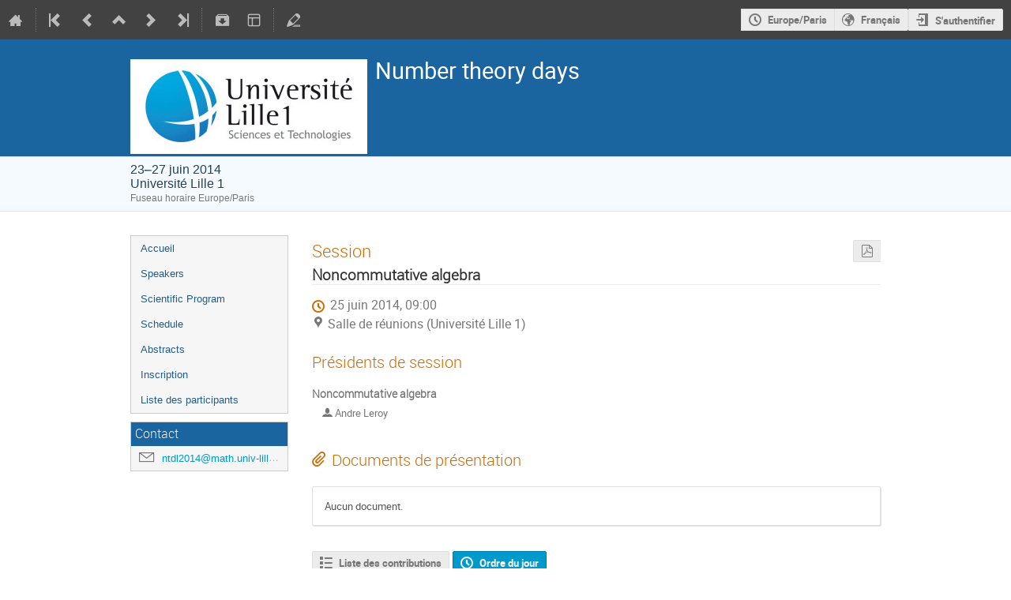

--- FILE ---
content_type: text/javascript; charset=utf-8
request_url: https://indico.math.cnrs.fr/dist/js/module_events.sessions.eae36d46.bundle.js
body_size: 1606
content:
"use strict";(globalThis.webpackChunk=globalThis.webpackChunk||[]).push([[8402],{84818:(e,t,s)=>{s(64622);var n=s(86326),o=s(35623),a=s(70827),i=s(96478);document.addEventListener("DOMContentLoaded",(()=>{const e=document.querySelector("#session-calendar-link");if(!e)return;const{eventId:t,sessionId:s,sessionContribCount:r}=e.dataset,c=[{key:"session",text:i.Translate.string("Session"),extraParams:{}}];parseInt(r,10)>0&&c.push({key:"contribution",text:i.Translate.string("Detailed timetable"),extraParams:{detail:"contributions"}}),o.render(n.createElement(a.ICSCalendarLink,{endpoint:"sessions.export_ics",params:{event_id:t,session_id:s},renderButton:e=>n.createElement(a.IButton,{icon:"calendar",classes:e,title:i.Translate.string("Export")}),options:c}),e)}));var r=s(89991).Ay;!function(e){function t(){$("#sessions .tablesorter").tablesorter({cssAsc:"header-sort-asc",cssDesc:"header-sort-desc",cssInfoBlock:"avoid-sort",cssChildRow:"session-blocks-row",headerTemplate:"",sortList:[[1,0]]})}function s(){$(".palette-picker-trigger").each((function(){const e=$(this);e.palettepicker({availableColors:e.data("colors"),selectedColor:e.data("color"),onSelect(e,t){$.ajax({url:$(this).data("href"),method:$(this).data("method"),data:JSON.stringify({colors:{text:t,background:e}}),dataType:"json",contentType:"application/json",error:handleAjaxError,complete:IndicoUI.Dialogs.Util.progress()})}})}))}const n={itemHandle:"tr",listItems:"#sessions-wrapper tr.session-row",term:"#search-input",state:"#filtering-state",placeholder:"#filter-placeholder"};e.setupSessionsList=function(e){var o;e=$.extend({createTypeURL:null},e),o=e.createTypeURL,$("#sessions").on("click",".session-type-picker",(function(){$(this).itempicker({filterPlaceholder:$T.gettext("Filter types"),containerClasses:"session-type-container",uncheckedItemIcon:"",footerElements:[{title:$T.gettext("Add new type"),onClick(e){ajaxDialog({title:$T.gettext("Add new type"),url:o,onClose(t){t&&($(".session-type-picker").each((function(){const e=$(this);e.data("indicoItempicker")?e.itempicker("updateItemList",t.types):e.data("items",t.types)})),e.itempicker("selectItem",t.new_type_id))}})}}],onSelect(e){const t=$(this),s={type_id:e?e.id:null};return(n=t.data("href"),o=t.data("method"),a=s,$.ajax({url:n,method:o,data:JSON.stringify(a),dataType:"json",contentType:"application/json",error:handleAjaxError,complete:IndicoUI.Dialogs.Util.progress()})).then((function(){const s=e?e.title:$T.gettext("No type");t.find(".label").text(s)}));var n,o,a}})})),enableIfChecked("#sessions-wrapper",".select-row","#sessions .js-requires-selected-row"),t(),s(),handleRowSelection(!1);const a=setupSearchBox(n);$("#sessions .toolbar").on("click",".disabled",(function(e){e.preventDefault(),e.stopPropagation()})),$("#sessions-wrapper").on("indico:htmlUpdated",(function(){t(),s(),handleRowSelection(!0),r.defer(a)})).on("click",".show-session-blocks",(function(){const e=$(this);ajaxDialog({title:e.data("title"),url:e.data("href")})})).on("attachments:updated",(function(e){const t=$(e.target);reloadManagementAttachmentInfoColumn(t.data("locator"),t.closest("td"))})),$(".js-submit-session-form").on("click",(function(e){e.preventDefault();const t=$(this);t.hasClass("disabled")||$("#sessions-wrapper form").attr("action",t.data("href")).submit()}))}}(window)}},e=>{e.O(0,[4644,4394,2076],(()=>{return t=84818,e(e.s=t);var t}));e.O()}]);
//# sourceMappingURL=module_events.sessions.eae36d46.bundle.js.map